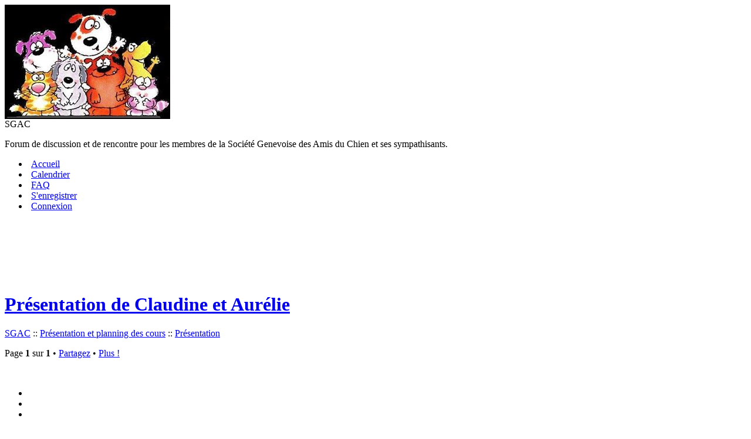

--- FILE ---
content_type: text/html; charset=utf-8
request_url: https://www.forumactif.ca/sgac_subdomain/t191-presentation-de-claudine-et-aurelie/
body_size: 5655
content:
<!DOCTYPE html PUBLIC "-//W3C//DTD XHTML 1.0 Transitional//EN" "http://www.w3.org/TR/xhtml1/DTD/xhtml1-transitional.dtd"><html xmlns="http://www.w3.org/1999/xhtml" dir="ltr" id="min-width" lang="fr" xml:lang="fr"><head>
	<meta http-equiv="Content-Type" content="text/html; charset=UTF-8"/>
<title>Présentation de Claudine et Aurélie</title>
	<link rel="canonical" href="https://forumactif.ca/sgac_subdomain/t191-presentation-de-claudine-et-aurelie/" />
<meta http-equiv="content-script-type" content="text/javascript"/><meta http-equiv="content-style-type" content="text/css"/><meta name="description" content="Bonjour, Aurélie (2001) et sa maman Claudine (1966) sont très heureuses d'avoir accueilli leur premier chien, Ketty , le 1er février de cette année. Elle nous v"/><meta name="title" content="Présentation de Claudine et Aurélie"/><link rel="stylesheet" href="https://sgac.forumactif.ca/6-ltr.css" type="text/css" /><link rel="search" type="application/opensearchdescription+xml" href="https://sgac.forumactif.ca/improvedsearch.xml" title="SGAC" /><link rel="search" type="application/opensearchdescription+xml" href="https://www.annuairedeforums.com/fr/search/improvedsearch.xml" title="Rechercher des forums" /><script src="../../ajax/libs/jquery/1.7.2/jquery.min.js" type="text/javascript"></script><script src="../../rsc/43/frm/lang/fr.js" type="text/javascript"></script><script type="text/javascript">//<![CDATA[
$(document).ready(function(){});//]]></script><style type="text/css">#page-footer, div.navbar, div.navbar ul.linklist {display: block !important;}ul.linklist li.rightside, ul.linklist li.rightside a.copyright {display: inline !important;}</style>
<script type="text/javascript">
//<![CDATA[
                if(typeof(_userdata) == "undefined")
					var _userdata = new Object();
                _userdata["session_logged_in"] = 0;
                _userdata["username"] = "Anonymous";
                _userdata["user_id"] = -1;
                _userdata["user_level"] = 0;
                _userdata["user_lang"] = "fr";
                _userdata["activate_toolbar"] = 0;
                _userdata["fix_toolbar"] = 0;
                _userdata["notifications"] = 1;
                _userdata["avatar"] = "<img src=\"http://illiweb.com/fa/invision/pp-blank-thumb.png\" alt=\"\" />";
                _userdata["user_posts"] = 0;
                _userdata["user_nb_privmsg"] = 0;
                _userdata["point_reputation"] = 0;
//]]>
</script>
<style type="text/css">
#left .68a43f5 {background-color: #ecf3f7;color: #536482;margin-bottom:4px;overflow: hidden;padding:0;}#left .68a43f5 span.corners-bottom, #left .68a43f5 span.corners-top {margin:0;}#main .68a43f5 {background-color: #ecf3f7;color: #536482;margin-bottom: 4px;overflow: hidden;padding: 0 10px;}#main .68a43f5 span.corners-bottom, #main .68a43f5 span.corners-top {margin:0 -10px;}#main .68a43f5 .main-content iframe{display: block important!;visibility: visible important!}div#main-content iframe[src*=adstune]:not([style*=display]), div#main-content iframe[src*=criteo]:not([style*=display]), div#main-content iframe[src*=ad6b]:not([style*=display]), div#main-content iframe[src*=z5x]:not([style*=display]), div#main-content iframe[src*=doubleclick]:not([style*=display]) {display: block !important;visibility: visible !important;}
</style>
<script type="text/javascript">//<![CDATA[
var _gaq = _gaq || [];_gaq.push(["_setAccount", "UA-31486166-12"]);_gaq.push(["_trackPageview"]);_gaq.push(['_trackPageLoadTime']);(function() {var ga = document.createElement("script"); ga.type = "text/javascript"; ga.async = true;ga.src = ("https:" == document.location.protocol ? "https://ssl" : "http://www") + ".google-analytics.com/ga.js";var s = document.getElementsByTagName("script")[0]; s.parentNode.insertBefore(ga, s);})();//]]></script></head><body id="phpbb"><div class="conteneur_minwidth_IE"><div class="conteneur_layout_IE"><div class="conteneur_container_IE"><div id="wrap"><a id="top" name="top" accesskey="t"></a><div id="page-header"><div class="headerbar"><div class="inner"><span class="corners-top"><span></span></span><div id="logo-desc"><a href="../../sgac_subdomain/index/" id="logo"><img src="../../img341/2328/sgac.jpg" alt="SGAC"/></a><div id="site-title">SGAC</div><p>Forum de discussion et de rencontre pour les membres de la Société Genevoise des Amis du Chien et ses sympathisants.</p></div><span class="corners-bottom"><span></span></span></div></div><div class="navbar"><div class="inner"><span class="corners-top"><span></span></span><ul class="linklist navlinks borderless"><li><a class="mainmenu" href="../../sgac_subdomain/index/"><img id="i_icon_mini_index" class="sprite-icon_home" src="../../fa/empty.gif" border="0" hspace="2" alt="Accueil" title="Accueil"/>Accueil</a> &nbsp;</li><li><a class="mainmenu" href="../../sgac_subdomain/calendar/"><img id="i_icon_mini_calendar" class="sprite-icon_calendar" src="../../fa/empty.gif" border="0" hspace="2" alt="Calendrier" title="Calendrier"/>Calendrier</a> &nbsp;</li><li><a class="mainmenu" href="../../sgac_subdomain/faq/"><img id="i_icon_mini_faq" class="sprite-icon_faq" src="../../fa/empty.gif" border="0" hspace="2" alt="FAQ" title="FAQ"/>FAQ</a> &nbsp;</li><li><a class="mainmenu" href="../../sgac_subdomain/register/"><img id="i_icon_mini_register" class="sprite-icon_register" src="../../fa/empty.gif" border="0" hspace="2" alt="S'enregistrer" title="S'enregistrer"/>S'enregistrer</a> &nbsp;</li><li><a class="mainmenu" href="/" rel="nofollow"><img id="i_icon_mini_login" class="sprite-icon_logout" src="../../fa/empty.gif" border="0" hspace="2" alt="Connexion" title="Connexion"/>Connexion</a> &nbsp;</li></ul><span class="corners-bottom"><span></span></span></div></div></div><div id="page-body"><div id="emptyidcc" class="no-left"><div id="outer-wrapper"><div id="wrapper"><div id="container"><div id="content"><div id="emptyidleft"></div><div id="main"><div id="main-content"><div class="kdd821a6" style="padding:10px 0 0 0 !important;"><script type="text/javascript">//<![CDATA[
function AT_adFillSlot(){document.write('<iframe src="http://an.z5x.net/tt?id=2623587&cb=2695579&referrer=forumactif.com" frameborder="0" scrolling="no" marginheight="0" marginwidth="0" topmargin="0" leftmargin="0" allowtransparency="true" width="728" height="90"></iframe>');}//]]>
</script><script type="text/javascript">//<![CDATA[
document.MAX_ct0 ='';var m3_u = (location.protocol=='https:'?'https://cas.criteo.com/delivery/ajs.php?':'http://cas.criteo.com/delivery/ajs.php?');var m3_r = Math.floor(Math.random()*99999999999);document.write("<scr"+"ipt type='text/javascript' src='"+m3_u);document.write("zoneid=21497&amp;prlog=");document.write("&amp;nodis=1");document.write('&amp;cb=' + m3_r);if (document.MAX_used != ',') document.write("&amp;exclude=" + document.MAX_used);document.write(document.charset ? '&amp;charset='+document.charset : (document.characterSet ? '&amp;charset='+document.characterSet : ''));document.write("&amp;loc=" + escape(window.location));if (document.referrer) document.write("&amp;referer=" + escape(document.referrer));if (document.context) document.write("&context=" + escape(document.context));if ((typeof(document.MAX_ct0) != 'undefined') && (document.MAX_ct0.substring(0,4) == 'http')) {document.write("&amp;ct0=" + escape(document.MAX_ct0));}if (document.mmm_fo) document.write("&amp;mmm_fo=1");document.write("'></scr"+"ipt>");//]]>
</script><br class="clear"/></div><div style="clear:both;"></div><style type="text/css">html body .kdd821a6,html body .kdd821a6 iframe,html body iframe[name="google_ads_frame"],html body .kdd821a6 iframe[name="google_ads_frame"],html body #wrap #page-body div.kdd821a6,html body #page-body .kdd821a6{display:block!important;visibility:visible!important;float:none!important;position:inherit!important;left:inherit!important;top:inherit!important;right:inherit!important;bottom:inherit!important;margin:0 auto!important;filter:alpha(opacity=100)!important;-moz-opacity:1!important;-khtml-opacity:1!important;opacity:1!important;z-index:9999!important;text-align:center!important}html body .kdd821a6,html body .kdd821a6 iframe[name="google_ads_frame"]{width:728px!important;height:90px!important;min-height:90px!important}html body .kdd821a6 iframe{border:0px!important}html body iframe[name="google_ads_frame"]{width:100%!important;height:inherit!important;min-height:inherit!important}</style><div style="height:3px"></div><script type="text/javascript">//<![CDATA[
var multiquote_img_off = '', multiquote_img_on = '', _atr = 'http://illiweb.com/rsc/43/frm/addthis/', _ati = 'http://illiweb.com/fa/addthis/', addthis_config = { ui_click: true, ui_language: "fr" }, addthis_localize = { share_caption: "Ajouter aux favoris / Partagez", email: "E-mail", email_caption: "Envoyer à un ami", favorites: "Favoris", print: "Imprimer", more: "Plus..." };$(function(){if(typeof(_atc) == "undefined") {_atc = {  };}_atc.cwait = 0;$('.addthis_button').mouseup(function(){if ($('#at15s').css('display') == 'block') {addthis_close();}});});var hiddenMsgLabel = { visible:'Cacher le message', hidden:'Voir le message' };showHiddenMessage = function(id){try{var regId = parseInt(id, 10);if( isNaN(regId) ) { regId = 0; }if( regId > 0){$('.post--' + id).toggle(0, function(){if( $(this).is(":visible") ){$('#hidden-title--' + id).html(hiddenMsgLabel.visible);}else{$('#hidden-title--' + id).html(hiddenMsgLabel.hidden);}});}}catch(e) { }return false;};//]]></script><h1 class="page-title"><a href="../../sgac_subdomain/t191-presentation-de-claudine-et-aurelie/">Présentation de Claudine et Aurélie</a></h1><div class="topic-actions"><div class="buttons"></div><div class="pathname-box"><p><a class="nav" href="../../sgac_subdomain/index/">SGAC</a><a class="nav" href=""></a>&nbsp;::&nbsp;<a href="../../sgac_subdomain/c2-presentation-et-planning-des-cours/" class="nav">Présentation et planning des cours</a>&nbsp;::&nbsp;<a href="../../sgac_subdomain/f8-presentation/" class="nav">Présentation</a></p></div><p class="right"></p><div class="pagination">Page <strong>1</strong> sur <strong>1</strong>&nbsp;&bull;&nbsp;<a class="addthis_button" href="http://www.addthis.com/bookmark.php?v=250&amp;pub=forumotion">Partagez</a>&nbsp;&bull;&nbsp;<script type="text/javascript">//<![CDATA[
var url_favourite = '/search?add_favourite=191&amp;search_id=favouritesearch';var url_newposts = '/search?search_id=newposts&amp;search_where=f8';var url_egosearch = '/search?search_id=egosearch&amp;search_where=f8';var url_unanswered = '/search?search_id=unanswered&amp;search_where=f8';var url_watchsearch = '/search?search_id=watchsearch&amp;search_where=f8';var url_tellfriend = '/tell_friend.forum?t=191';insert_plus_menu_new('f8&amp;t=191','', true);//]]></script></div><div class="clear"></div></div><p class="left-box"><a href="/"><img class="sprite-arrow_prosilver_left" src="../../fa/empty.gif" alt="Voir le sujet précédent"/></a>&nbsp;<a href="/"><img class="sprite-arrow_prosilver_right" src="../../fa/empty.gif" alt="Voir le sujet suivant"/></a>&nbsp;<a href="#bottom"><img class="sprite-arrow_prosilver_down" src="../../fa/empty.gif" alt="Aller en bas"/></a></p><div class="clear"></div><div id="p792" class="post row2 post--792" style=""><div class="inner"><span class="corners-top"><span></span></span><div style="position: relative; top: -30px; width: 1px;" id="792"></div><div class="postbody"><ul class="profile-icons"><li></li><li></li><li></li><li></li><li></li><li></li><li></li></ul><h2 class="topic-title"><img src="../../fa/empty.gif" alt=""/> <a href="../../sgac_subdomain/t191-presentation-de-claudine-et-aurelie/#792">Présentation de Claudine et Aurélie</a></h2><p class="author"><img class="sprite-icon_post_target" src="../../fa/empty.gif" alt="Message" title="Message"/>&nbsp;par&nbsp;Claudine et Aurélie le Dim 11 Mar - 18:28</p><div class="clearfix"></div><div style="display:none"></div><div class="content clearfix"><div>Bonjour,<br/>Aurélie (2001) et sa maman Claudine (1966) sont très heureuses d'avoir accueilli leur premier chien, Ketty , le 1er février de cette année.<br/>Elle nous vient tout droit d'Arthaz (Refuge pour animaux vers Annemasse), avec un vécu totalement inconnu. <br/>Elle a environ 3 ans.<br/>&quot;Le chien de salon&quot; un peu trop calme du premier mois s'avère être un vrai chien de chasse, toujours la truffe au sol, et débordant d'énergie lorsqu'on le lâche en forêt mais très affectueux. Notre Ketty commence même à être un peu rebelle depuis quelques jours, ce qui ferait presque plaisir. Elle donne l'impression d'être comme un enfant qui s'éveille à la vie, elle commence à jouer, à avoir moins peur de chaque bruit, la confiance s'installe. C'est un régal de voir la complicité déjà existante entre Aurélie et elle. [img][/img]</div></div></div><div class="postprofile" id="profile792"><!--
 div class="online2"></div--><dl><dt><br/><strong style="font-size:1.2em">Claudine et Aurélie</strong></dt><dd></dd><dd><br/></dd><dd><span class="label"><span style="color:#000000;">Messages</span>: </span> 6<br/><span class="label"><span style="color:#000000;">Date d'inscription</span>: </span> 09/03/2022<br/><span class="label"><span style="color:#000000;">Age</span>: </span> 48<br/><span class="label"><span style="color:#000000;">Localisation</span>: </span> Meyrin<br/></dd><dd><br/></dd><dd>  </dd></dl></div><div class="clear"></div><p class="right"><a href="#top"><img class="sprite-arrow_prosilver_up" src="../../fa/empty.gif" alt="Revenir en haut"/></a>&nbsp;<a href="#bottom"><img class="sprite-arrow_prosilver_down" src="../../fa/empty.gif" alt="Aller en bas"/></a></p><span class="corners-bottom"><span></span></span></div></div><div id="p809" class="post row1 post--809" style=""><div class="inner"><span class="corners-top"><span></span></span><div style="position: relative; top: -30px; width: 1px;" id="809"></div><div class="postbody"><ul class="profile-icons"><li></li><li></li><li></li><li></li><li></li><li></li><li></li></ul><h2 class="topic-title"><img src="../../fa/empty.gif" alt=""/> <a href="../../sgac_subdomain/t191-presentation-de-claudine-et-aurelie/#809">Re: Présentation de Claudine et Aurélie</a></h2><p class="author"><img class="sprite-icon_post_target" src="../../fa/empty.gif" alt="Message" title="Message"/>&nbsp;par&nbsp;<span style="color:#31D628"><strong>Simon</strong></span> le Jeu 5 Avr - 10:40</p><div class="clearfix"></div><div style="display:none"></div><div class="content clearfix"><div>Bienvenu et merci pour la photo! Beaucoup de plaisir avec votre VIP!</div></div></div><div class="postprofile" id="profile809"><!--
 div class="online2"></div--><dl><dt><br/><strong style="font-size:1.2em"><span style="color:#31D628"><strong>Simon</strong></span></strong></dt><dd></dd><dd><br/></dd><dd><span class="label"><span style="color:#000000;">Messages</span>: </span> 99<br/><span class="label"><span style="color:#000000;">Date d'inscription</span>: </span> 20/06/2021<br/></dd><dd><br/></dd><dd>   <a href="../../sgac_subdomain/index/" title="Visiter le site web du posteur" target="_blank"><img src="../../fa/prosilver/icon_contact_gif.gif" alt="http://sgac.forumactif.ca"/></a></dd></dl></div><div class="clear"></div><p class="right"><a href="#top"><img class="sprite-arrow_prosilver_up" src="../../fa/empty.gif" alt="Revenir en haut"/></a>&nbsp;<a href="#bottom"><img class="sprite-arrow_prosilver_down" src="../../fa/empty.gif" alt="Aller en bas"/></a></p><span class="corners-bottom"><span></span></span></div></div><a name="bottomtitle"></a><p class="left-box"><a href="/"><img class="sprite-arrow_prosilver_left" src="../../fa/empty.gif" alt="Voir le sujet précédent"/></a>&nbsp;<a href="/"><img class="sprite-arrow_prosilver_right" src="../../fa/empty.gif" alt="Voir le sujet suivant"/></a>&nbsp;<a href="#top"><img class="sprite-arrow_prosilver_up" src="../../fa/empty.gif" alt="Revenir en haut"/></a></p><div class="clear"></div><div class="noprint"></div><div class="post row2" id="ptrafic_close" style="display:none;font-size:1.3em;line-height:1.4em"><span class="corners-top"><span></span></span><span class="gensmall"><a href="javascript:ShowHideLayer('ptrafic_open','ptrafic_close');"><img class="sprite-tabs_more" src="../../fa/empty.gif" alt="+" align="" border="0"/></a></span><span class="ptrafic">&nbsp;Sujets similaires</span><span class="corners-bottom"><span></span></span></div><div class="post row2" id="ptrafic_open" style="display:'';font-size:1.3em;line-height:1.4em"><span class="corners-top"><span></span></span><span class="gensmall"><a href="javascript:ShowHideLayer('ptrafic_open','ptrafic_close');"><img class="sprite-tabs_less" src="../../fa/empty.gif" alt="-" align="" border="0"/></a></span><span class="ptrafic">&nbsp;Sujets similaires</span><div class="clear"></div><div>&raquo;&nbsp;<a href="http://bonsaietarbresenpots.lebonforum.com/t588-orme-champetre-diffus-claudine" target="_blank" title="Orme champêtre diffus Claudine ">Orme champêtre diffus Claudine </a><br/>&raquo;&nbsp;<a href="http://zemisterfonky.fr-bb.com/t2-presentation" target="_blank" title="présentation ">présentation </a><br/>&raquo;&nbsp;<a href="http://waveforum.forumactif.com/t2-presentation" target="_blank" title="présentation">présentation</a><br/>&raquo;&nbsp;<a href="http://guildedeseleveurs.taguilde.net/t2-presentation-recrutement" target="_blank" title="Présentation Recrutement">Présentation Recrutement</a><br/>&raquo;&nbsp;<a href="http://elpidia.alianceforum.com/t4-elpidia-presentation" target="_blank" title="Elpidia Présentation">Elpidia Présentation</a><br/></div><span class="corners-bottom"><span></span></span></div><a name="quickreply"></a><hr/><div class="topic-actions"><div class="buttons"></div><div class="pathname-box"><p><a class="nav" href="../../sgac_subdomain/index/">SGAC</a><a class="nav" href=""></a>&nbsp;::&nbsp;<a href="../../sgac_subdomain/c2-presentation-et-planning-des-cours/" class="nav">Présentation et planning des cours</a>&nbsp;::&nbsp;<a href="../../sgac_subdomain/f8-presentation/" class="nav">Présentation</a></p></div><div class="pagination">Page <strong>1</strong> sur <strong>1</strong></div></div><div class="clear"></div><div class="h3"><strong>Permission de ce forum:</strong></div>Vous <strong>ne pouvez pas</strong> répondre aux sujets dans ce forum<br/><script type="text/javascript">//<![CDATA[
$(resize_images({ 'selector' : '.postbody .content', 'max_width' : 800, 'max_height' : 600 }));//]]></script><script src="../../rsc/43/frm/addthis/addthis_widget.js" type="text/javascript"></script></div></div></div></div><div id="emptyidright"></div></div></div></div></div><div id="page-footer"><div class="navbar"><div class="inner"><span class="corners-top"><span></span></span><ul class="linklist clearfix"><li class="footer-home"><a class="icon-home" href="../../sgac_subdomain/index/" accesskey="h">Accueil</a></li><li class="rightside"><strong><a href="http://www.forumactif.com/" target="_blank">Créer un forum</a></strong>&nbsp;|&nbsp;<span class="gensmall">&copy;</span> <a href="http://www.forumactif.com/fr/phpbb/" target="_blank">phpBB</a>&nbsp;|&nbsp;<a name="bottom" href="http://forum.forumactif.com/" target="_blank">Forum gratuit d'entraide</a>&nbsp;|&nbsp;<a name="bottom" href="/" rel="nofollow">Contact</a>&nbsp;|&nbsp;<a href="/" rel="nofollow">Signaler un abus</a>&nbsp;|&nbsp;<strong><a href="http://www.forumactif.com/forum-gratuit" target="_blank">Forum gratuit</a></strong></li></ul><span class="corners-bottom"><span></span></span></div></div><p class="copyright"><strong></strong></p></div></div></div></div></div><script type="text/javascript">//<![CDATA[
fa_endpage();//]]></script><script type="text/javascript">
var vglnk = { api_url: 'http://api.viglink.com/api',
key: '18d81f55cfc0fd275a864f494f914b76' };
(function(d, t) {
var s = d.createElement(t); s.type = 'text/javascript'; s.async = true;
s.src = ('https:' == document.location.protocol ? vglnk.api_url :
'http://cdn.viglink.com/api') + '/vglnk.js';
var r = d.getElementsByTagName(t)[0]; r.parentNode.insertBefore(s, r);
}(document, 'script'));
</script><script defer src="https://static.cloudflareinsights.com/beacon.min.js/vcd15cbe7772f49c399c6a5babf22c1241717689176015" integrity="sha512-ZpsOmlRQV6y907TI0dKBHq9Md29nnaEIPlkf84rnaERnq6zvWvPUqr2ft8M1aS28oN72PdrCzSjY4U6VaAw1EQ==" data-cf-beacon='{"version":"2024.11.0","token":"eacdba9c45334633b7e31089746a91d6","r":1,"server_timing":{"name":{"cfCacheStatus":true,"cfEdge":true,"cfExtPri":true,"cfL4":true,"cfOrigin":true,"cfSpeedBrain":true},"location_startswith":null}}' crossorigin="anonymous"></script>
</body></html>